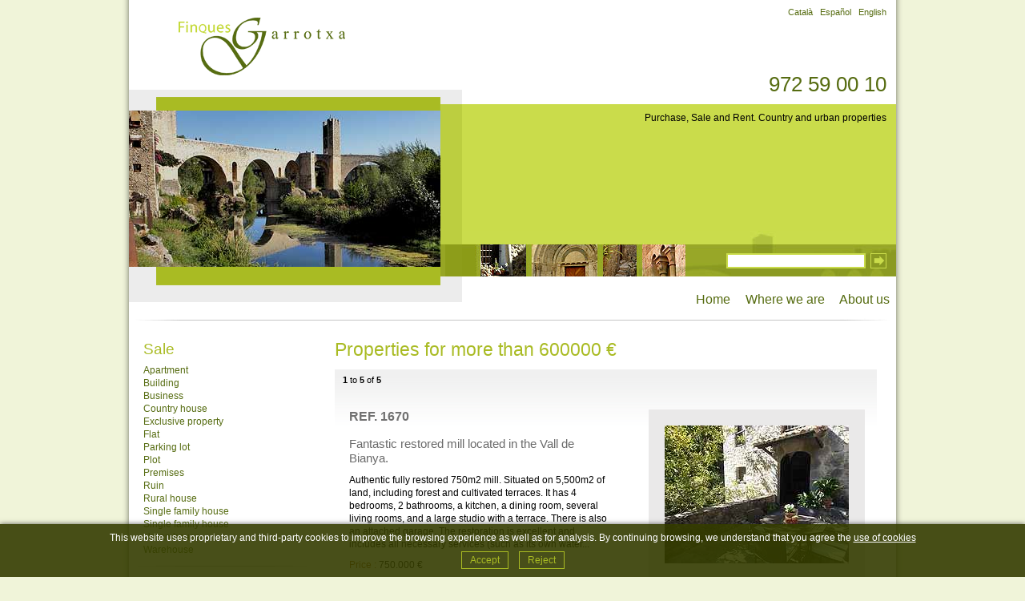

--- FILE ---
content_type: text/html; charset=UTF-8
request_url: https://www.finquesgarrotxa.com/eng/inmo/property/v/prices/600000-/
body_size: 5243
content:
<!DOCTYPE html>
<html lang="en">
	<head>

		
		<script type="text/javascript" src="//ajax.googleapis.com/ajax/libs/jquery/1.8.3/jquery.min.js"></script>

		<link media="all" rel="stylesheet" type="text/css" href="/clients/finquesgarrotxa/web/styles.css?v=10589" />		
		<title>Spain Real Estate Agent. Purchase, Sale, Rent</title>
		<meta name="Description" content="Real estate agent in Besalú, spain, specialised country properties. Stone houses, brand new houses, land properties, masias and opportunity flats" />
		<meta name="Keywords" content="real estate agent spain, spanish estate agents, spanish country house, spain urban houses, properties, property, village house spain, real estate agent, chalet, besalu, sale, purchase, rent,  buy, masia, home, Girona" />
		<meta http-equiv="Content-Type" content="text/html; charset=utf-8" />
		<link rel="profile" href="http://microformats.org/profile/hcard">
		<link rel="shortcut icon" href="/public/themes/plantilla4/images/favicon.ico?v=10589" />
	
		<meta property="og:url" content="https://www.finquesgarrotxa.com/eng/inmo/property/v/prices/600000-/" />
		<meta property="og:title" content="Spain Real Estate Agent. Purchase, Sale, Rent" />
		<meta property="og:description" content="Real estate agent in Besalú, spain, specialised country properties. Stone houses, brand new houses, land properties, masias and opportunity flats" />
	<meta property="og:image" content="" /><meta property="og:type" content="website" />
		<script type="application/ld+json">
		{
			
		  "@context": "https://schema.org",
		  "@type": "LocalBusiness",
		  "name": "Spain Real Estate Agent. Purchase, Sale, Rent",
		  "description": "Real estate agent in Besal\u00fa, spain, specialised country properties. Stone houses, brand new houses, land properties, masias and opportunity flats",
		  "url": "https://www.finquesgarrotxa.com/eng/inmo/property/v/prices/600000-/"
		  
		}
		</script>
				<script type="text/javascript">

			var gl_language = 'eng';
			var gl_is_home = false;
			var gl_tool = 'inmo';
			var gl_tool_section = 'property';
			var gl_action = 'list_records';
			var gl_page_text_id = '';
			var gl_dir_templates = '/public/themes/plantilla4/';
			$(function(){
							});
		</script>

		<script type="text/javascript" src="/clients/finquesgarrotxa/web/jscripts.js?v=10589"></script>
	</head>

<body>

	<header class="container">
				<div id="header_phone"><h2>972 59 00 10</h2></div>
		<div id="header">
			<div id="header_left"><img src="/clients/finquesgarrotxa/images/logo_web.png" alt="Finques Garrotxa" /></div>
			<div id="header_right">
										<!-- Idiomes -->

&nbsp;&nbsp;&nbsp;<a href="/cat/inmo/property/v/prices/600000-/" class="lnk0">Català</a>&nbsp;&nbsp;&nbsp;<a href="/spa/inmo/property/v/prices/600000-/" class="lnk0">Español</a>&nbsp;&nbsp;&nbsp;<a href="/eng/inmo/property/v/prices/600000-/" class="lnk1">English</a>										</div>
		</div>
		<div class="cls"></div>
		<div id="header_middle">
			<div id="header_middle_left">
					<div>
													<img src="/clients/finquesgarrotxa/templates/images/img1.jpg" width="400" height="230" alt="" />
													<img src="/clients/finquesgarrotxa/templates/images/img2.jpg" width="400" height="230" alt="" />
													<img src="/clients/finquesgarrotxa/templates/images/img3.jpg" width="400" height="230" alt="" />
													<img src="/clients/finquesgarrotxa/templates/images/img4.jpg" width="400" height="230" alt="" />
													<img src="/clients/finquesgarrotxa/templates/images/img5.jpg" width="400" height="230" alt="" />
													<img src="/clients/finquesgarrotxa/templates/images/img6.jpg" width="400" height="230" alt="" />
													<img src="/clients/finquesgarrotxa/templates/images/img7.jpg" width="400" height="230" alt="" />
													<img src="/clients/finquesgarrotxa/templates/images/img8.jpg" width="400" height="230" alt="" />
													<img src="/clients/finquesgarrotxa/templates/images/img9.jpg" width="400" height="230" alt="" />
											</div>
			</div>
			<div id="header_middle_right"><div id="header_middle_right_top">
			Purchase, Sale and Rent. Country and urban properties			</div><div id="header_middle_right_bottom" style="background: url('/clients/finquesgarrotxa/images/header_web_2.jpg') no-repeat;"><form action="/index.php?tool=inmo&amp;tool_section=property" method="get" name="search" id="search" onsubmit="if (this.q.value=='' || this.q.value=='') {return false};">
				<input name="tool" type="hidden" value="inmo" />
				<input name="tool_section" type="hidden" value="property" />
				<input name="action" type="hidden" value="list_records_search_search" />
				<div class="search_button"><input type="image" name="search_button" id="search_button" src="/public/themes/plantilla4/images/lupa.gif" alt="" /></div><div class="search_input"><input class="search" name="q" type="text" size="27" value="" onfocus="this.value=''" /></div>
			</form></div></div></div>
		<div id="header_bottom">
											
<a href="/eng/" class="lnk0">&nbsp;&nbsp;Home&nbsp;&nbsp;</a>
<a href="/eng/where-are-we.html" class="lnk0">&nbsp;&nbsp;Where we are&nbsp;&nbsp;</a>
<a href="/eng/about-us.html" class="lnk0">&nbsp;&nbsp;About us&nbsp;&nbsp;</a>
										</div>
	</header>


	<main id="container">

		<!-- Tenca header -->
		<div id="content">
			<!--inclou el left, mt, mb, right i content_center -->
			<div id="left">
													

				<div class="title">Sale</div>
					<ul>
									<li><a href="/eng/c/inmo/property/12/v/tipus/sell/" class="lnk0">Apartment</a></li>
									<li><a href="/eng/c/inmo/property/27/v/tipus/sell/" class="lnk0">Building</a></li>
									<li><a href="/eng/c/inmo/property/20/v/tipus/sell/" class="lnk0">Business</a></li>
									<li><a href="/eng/c/inmo/property/1/v/tipus/sell/" class="lnk0">Country house</a></li>
									<li><a href="/eng/c/inmo/property/21/v/tipus/sell/" class="lnk0">Exclusive property</a></li>
									<li><a href="/eng/c/inmo/property/4/v/tipus/sell/" class="lnk0">Flat</a></li>
									<li><a href="/eng/c/inmo/property/10/v/tipus/sell/" class="lnk0">Parking lot</a></li>
									<li><a href="/eng/c/inmo/property/5/v/tipus/sell/" class="lnk0">Plot</a></li>
									<li><a href="/eng/c/inmo/property/7/v/tipus/sell/" class="lnk0">Premises</a></li>
									<li><a href="/eng/c/inmo/property/19/v/tipus/sell/" class="lnk0">Ruin</a></li>
									<li><a href="/eng/c/inmo/property/2/v/tipus/sell/" class="lnk0">Rural house</a></li>
									<li><a href="/eng/c/inmo/property/23/v/tipus/sell/" class="lnk0">Single family house</a></li>
									<li><a href="/eng/c/inmo/property/24/v/tipus/sell/" class="lnk0">Single family house</a></li>
									<li><a href="/eng/c/inmo/property/3/v/tipus/sell/" class="lnk0">Urban house</a></li>
									<li><a href="/eng/c/inmo/property/17/v/tipus/sell/" class="lnk0">Warehouse</a></li>
							</ul>
		<div class="sep"></div>				<div class="title">Rental</div>
					<ul>
									<li><a href="/eng/c/inmo/property/7/v/tipus/rent/" class="lnk0">Premises</a></li>
									<li><a href="/eng/c/inmo/property/17/v/tipus/rent/" class="lnk0">Warehouse</a></li>
									<li><a href="/eng/c/inmo/property/20/v/tipus/rent/" class="lnk0">Business</a></li>
							</ul>
		

	<div class="sep"></div>
	<div class="title"><a href="?tool=inmo&amp;tool_section=property&amp;offer=1&amp;language=eng" class="title0">
	Offers	</a></div>
<div class="sep"></div>									<div class="title">Zone</div>


					<ul>
									<li><a href="/eng/inmo/property/v/comarca_id/2/" class="lnk0">Alt Empordà</a></li>
									<li><a href="/eng/inmo/property/v/comarca_id/10/" class="lnk0">Baix Empordà</a></li>
									<li><a href="/eng/inmo/property/v/comarca_id/19/" class="lnk0">Garrotxa</a></li>
									<li><a href="/eng/inmo/property/v/comarca_id/28/" class="lnk0">Pla de l'Estany</a></li>
									<li><a href="/eng/inmo/property/v/comarca_id/31/" class="lnk0">Ripollès</a></li>
							</ul>
		

<div class="sep"></div>									<div class="title">Price</div>


					<ul>
									<li><a href="/eng/inmo/property/v/prices/0-250000/" class="lnk0">Up to 250.000&nbsp;€</a></li>
									<li><a href="/eng/inmo/property/v/prices/250000-400000/" class="lnk0">From 250.000 to 400.000&nbsp;€</a></li>
									<li><a href="/eng/inmo/property/v/prices/400000-600000/" class="lnk0">From 400.000 to 600.000&nbsp;€</a></li>
									<li><a href="/eng/inmo/property/v/prices/600000-/" class="lnk1">More than 600.000&nbsp;€</a></li>
							</ul>
		

											</div>
			<!-- tenca left -->
			<div id="middle">
			<h2>
				Properties for more than 600000 €			</h2>
						
<div style="visibility:hidden;height:0px;"><iframe id="contacte"  src="/?tool=contact&amp;tool_section=contact&amp;action=show_form_new&amp;language=eng&amp;template=clean"></iframe></div>
<div class="pageResults">
  <div class="left">
    <b>1</b> to <b>5</b> of <b>5</b>  </div>
  <div class="right">
      </div>
</div>
  <div class="list_item">
    <div class="left">
      <div class="ref"><a href="/eng/inmo/property/v/prices/600000-/1469.htm" class="ref">
        Ref.        1670        </a> </div>
              <div class="property">
          Fantastic restored mill located in the Vall de Bianya.        </div>
                            <div class="description">
          Authentic fully restored 750m2 mill.
Situated on 5,500m2 of land, including forest and cultivated terraces.
It has 4 bedrooms, 2 bathrooms, a kitchen, a dining room, several living rooms, and a large studio with a terrace.
There is also an attached garage.
The restoration is excellent and includes all necessary services (such as its own water...        </div>
                      <div class="price">
          Price          : <span>
          750.000          €          </span> </div>
                    <div class="icons"><img src="/public/themes/plantilla4/images/mail.gif" alt="email" width="76" height="57" onclick="open_contact('1469','1670')" /><a href="/eng/inmo/property/v/prices/600000-/1469.htm"><img src="/public/themes/plantilla4/images/info.gif" alt="info" width="51" height="57" /></a></div>
    </div>
    <div class="images_list">
<a href="/eng/inmo/property/v/prices/600000-/1469.htm"><img src="/clients/finquesgarrotxa/inmo/property/images/16197_thumb.JPG" width="230" alt="Fantastic restored mill located in the Vall de Bianya." /></a></div><div class="cls"></div>
  </div>
   <div id="contacte_1469" class="contacte"></div>
    <div class="list_item">
    <div class="left">
      <div class="ref"><a href="/eng/inmo/property/v/prices/600000-/754.htm" class="ref">
        Ref.        955        </a> </div>
                                <div class="price">
          Price          : <span>
          1.194.000          €          </span> </div>
                    <div class="icons"><img src="/public/themes/plantilla4/images/mail.gif" alt="email" width="76" height="57" onclick="open_contact('754','955')" /><a href="/eng/inmo/property/v/prices/600000-/754.htm"><img src="/public/themes/plantilla4/images/info.gif" alt="info" width="51" height="57" /></a></div>
    </div>
    <div class="images_list">
<a href="/eng/inmo/property/v/prices/600000-/754.htm"><img src="/clients/finquesgarrotxa/inmo/property/images/13928_thumb.JPG" width="230" alt="" /></a></div><div class="cls"></div>
  </div>
   <div id="contacte_754" class="contacte"></div>
    <div class="list_item">
    <div class="left">
      <div class="ref"><a href="/eng/inmo/property/v/prices/600000-/585.htm" class="ref">
        Ref.        788        </a> </div>
              <div class="property">
          Excellent manor house.        </div>
                            <div class="description">
          Stately house of 600m2 with a 500m2 garden. It consists of a ground floor and two upper floors. The ground floor is open-plan, with Catalan arches. The first floor is habitable, with large living rooms and alcove bedrooms. The second floor is renovated as an independent dwelling with access to a large terrace.
Ideal for business.        </div>
                      <div class="price">
          Price          : <span>
          800.000          €          </span> </div>
                    <div class="icons"><img src="/public/themes/plantilla4/images/mail.gif" alt="email" width="76" height="57" onclick="open_contact('585','788')" /><a href="/eng/inmo/property/v/prices/600000-/585.htm"><img src="/public/themes/plantilla4/images/info.gif" alt="info" width="51" height="57" /></a></div>
    </div>
    <div class="images_list">
<a href="/eng/inmo/property/v/prices/600000-/585.htm"><img src="/clients/finquesgarrotxa/inmo/property/images/4824_thumb.JPG" width="230" alt="Excellent manor house." /></a></div><div class="cls"></div>
  </div>
   <div id="contacte_585" class="contacte"></div>
    <div class="list_item">
    <div class="left">
      <div class="ref"><a href="/eng/inmo/property/v/prices/600000-/456.htm" class="ref">
        Ref.        660        </a> </div>
              <div class="property">
          Magnificent village house in Besalú, located in the &quot;Old Town.        </div>
                            <div class="description">
          Discover this magnificent 450 m² village house, perfectly distributed to offer spacious and versatile areas.
It features 5 bedrooms, 2 bathrooms, a large kitchen-dining room, several living rooms, and a spectacular terrace with views of Pont Vell.
Additionally, it includes a commercial space ideal for a shop or business, a storage area, and a...        </div>
                      <div class="price">
          Price          : <span>
          750.000          €          </span> </div>
                    <div class="icons"><img src="/public/themes/plantilla4/images/mail.gif" alt="email" width="76" height="57" onclick="open_contact('456','660')" /><a href="/eng/inmo/property/v/prices/600000-/456.htm"><img src="/public/themes/plantilla4/images/info.gif" alt="info" width="51" height="57" /></a></div>
    </div>
    <div class="images_list">
<a href="/eng/inmo/property/v/prices/600000-/456.htm"><img src="/clients/finquesgarrotxa/inmo/property/images/3730_thumb.JPG" width="230" alt="Magnificent village house in Besalú, located in the &amp;quot;Old Town." /></a></div><div class="cls"></div>
  </div>
   <div id="contacte_456" class="contacte"></div>
    <div class="list_item">
    <div class="left">
      <div class="ref"><a href="/eng/inmo/property/v/prices/600000-/328.htm" class="ref">
        Ref.        533        </a> </div>
              <div class="property">
          Habitable farmhouse with annexes located in La Garrotxa.        </div>
                            <div class="description">
          Habitable farmhouse located 5 minutes from the village. It consists of 12 bedrooms, 4 bathrooms, 3 kitchens, cellar, laundry room, and storage room. 
It can be divided into three separate houses. 
It also has two annexes and a threshing floor that need to be restored, and 4 hectares of land. 
It has water, electricity, telephone, and heating....        </div>
                      <div class="price">
          Price          : <span>
          780.000          €          </span> </div>
                    <div class="icons"><img src="/public/themes/plantilla4/images/mail.gif" alt="email" width="76" height="57" onclick="open_contact('328','533')" /><a href="/eng/inmo/property/v/prices/600000-/328.htm"><img src="/public/themes/plantilla4/images/info.gif" alt="info" width="51" height="57" /></a></div>
    </div>
    <div class="images_list">
<a href="/eng/inmo/property/v/prices/600000-/328.htm"><img src="/clients/finquesgarrotxa/inmo/property/images/18679_thumb.JPG" width="230" alt="Habitable farmhouse with annexes located in La Garrotxa." /></a></div><div class="cls"></div>
  </div>
   <div id="contacte_328" class="contacte"></div>
  <div class="pageResults">
  <div class="left">
    <b>1</b> to <b>5</b> of <b>5</b>  </div>
  <div class="right">
      </div>
</div>
			</div>
			<!-- tenca middle -->
			<div class="cls"></div>
						<!-- tenca middle_bottom -->
		</div>
		<!-- Tenca content -->
		<div id="footer">
			<div id="footer_top">e-mail.
				<script type="text/javascript">h_m('fo', 'contacte', 'co', 'in', 'esgarr', 'otxa', 'finqu', 'm', 'true', '', '')</script>
				<script type="text/javascript">h_m('', '', '', '', '', '', '', '', '', '', '')</script>
			</div>
			<div id="footer_bottom">
				Lluís Companys avenue 17, 17850 Besalú				, Girona, SPAIN - 972 59 00 10
				<nav>	<a href="/eng/notice.html" class="active0 first" title="Legal notice">Legal notice</a>
	<a href="/eng/cookies.html" class="active0 " title="Cookies policy">Cookies policy</a>
	<a href="/eng/privacy.html" class="active0 last" title="Privacy policy">Privacy policy</a>
</nav>

				<div class="aicat">
					<img src="/clients/finquesgarrotxa/templates/images/aicat.png" width="201" height="31" alt="Aicat 5186"/>
				</div>
				<div class="descantia"><a href="http://www.descantia.com" target="_blank" title="Diseño páginas web en Girona">Diseño web:<img src="/common/images/logoblanc.png" width="95" height="16" alt="Descantia: Diseño web, posicionamiento web, páginas web en Girona" style="vertical-align:text-bottom" /></a></div>
			</div>
		</div>
		<!-- tenca footer-->
	</main>
	<!-- tenca container-->



		<iframe name="save_frame" id="save_frame" class="none"></iframe>

					
		<div id="accept-cookies">
			<div class="container">
				<span>This website uses proprietary and third-party cookies to improve the browsing experience as well as for analysis. By continuing browsing, we understand that you agree the</span>
				<a href="javascript:void(0)" onclick="$('#accept-cookies-more').slideToggle(function(){$('#accept-cookies').toggleClass('active')});" class="more">use of cookies</a>
			</div>
			<div class="container">
				<div id="accept-cookies-more">
<p class="accept-cookies-title">What are cookies?</p>
<p>A cookie is a small file stored on the user's computer that allows us to recognize it. The set of cookies help us improve the quality of our website, allowing us to monitor which pages are useful to the website users or and which are not.</p>
<p>Cookies are essential for the operation of the Internet, providing innumerable advantages in the provision of interactive services, providing us with the navigation and usability of our website. Please note that cookies can not harm your computer and, if enabled, they help us identify and resolve errors.</p>
<p class="accept-cookies-title">What kind of cookies are used in this site?</p>
<p>Propietary cookies: those that are sent to the user's computer from a computer or domain managed by the publisher and from which provides the service requested by the user.</p>
<p>Third party cookies:those that are sent to the user's computer from a computer or domain not managed by the publisher but by another entity that analyzes the data collected. .</p>
<p>Persisting cookies: a type of cookie in which data are still stored in the terminal and can be accessed and processed by the cookie's responsible.</p>
<p>Analytics cookies: using web analytics to get information on the number of users accessing the site, number of pages viewed, and repetition frequency of visits, the duration, the browser used, operator who provides the service, the language used by the terminal or the city to which is assigned the IP address. Information that allows a better and more appropriate service by this website.</p>
<p class="accept-cookies-title">Accept the use of cookies.</p>
<p>We assume that you accept cookies. However, you can restrict, block or erase cookies from this site or any page from the browser settings. </p>
<p>Next you can find the main browsers help pages:</p>

<ul>
	<li><a href="https://support.google.com/chrome/answer/95647" target="_blank">Chrome</a></li>
	<li><a href="https://support.mozilla.org/es/kb/Borrar%20cookies" target="_blank">Firefox</a></li>
	<li><a href="https://www.apple.com/es/privacy/use-of-cookies/" target="_blank">Safari</a></li>
	<li><a href="https://support.microsoft.com/es-es/microsoft-edge/eliminar-las-cookies-en-microsoft-edge-63947406-40ac-c3b8-57b9-2a946a29ae09" target="_blank">Edge</a></li>
</ul>
</div>
				<div class="accept">
					<a href="/?call=cookies_set_choice&accept_cookies=1" onclick="return cookies_set_choice(1)">Accept</a>
					<a href="/?call=cookies_set_choice&accept_cookies=0" onclick="return cookies_set_choice(0)" style="margin-left: 10px;">Reject</a>
				</div>
			</div>
		</div>
		<script>
			function cookies_set_choice( accept ){
				$('#accept-cookies').slideUp();

				$.ajax({
					url: "/?call=cookies_set_choice",
					data:  {
						accept_cookies: accept
					},
					type: 'GET'
				});

				return false;
			}
		</script>
					<script type="text/javascript" src="//maps.google.com/maps/api/js?key=AIzaSyAaIGZEloZFoSY8TuTDyL27MDbuDvW5AoM"></script>
		</body>
</html>


--- FILE ---
content_type: text/html; charset=UTF-8
request_url: https://www.finquesgarrotxa.com/?tool=contact&tool_section=contact&action=show_form_new&language=eng&template=clean
body_size: 1700
content:
<!DOCTYPE html>
<html lang="en">
	<head>
		
				
		<script type="text/javascript" src="//ajax.googleapis.com/ajax/libs/jquery/1.8.3/jquery.min.js"></script>
		
		<link media="all" rel="stylesheet" type="text/css" href="/clients/finquesgarrotxa/web/styles.css?v=10589" />		
		<title>Spain Real Estate Agent. Purchase, Sale, Rent</title>
		<meta name="Description" content="Real estate agent in Besalú, spain, specialised country properties. Stone houses, brand new houses, land properties, masias and opportunity flats" />
		<meta name="Keywords" content="real estate agent spain, spanish estate agents, spanish country house, spain urban houses, properties, property, village house spain, real estate agent, chalet, besalu, sale, purchase, rent,  buy, masia, home, Girona" />
		<meta http-equiv="Content-Type" content="text/html; charset=utf-8" />
		<link rel="profile" href="http://microformats.org/profile/hcard">
		<link rel="shortcut icon" href="/public/themes/plantilla4/images/favicon.ico?v=10589" />
	
		<meta property="og:url" content="https://www.finquesgarrotxa.com/?tool=contact&tool_section=contact&action=show_form_new&language=eng&template=clean" />
		<meta property="og:title" content="Spain Real Estate Agent. Purchase, Sale, Rent" />
		<meta property="og:description" content="Real estate agent in Besalú, spain, specialised country properties. Stone houses, brand new houses, land properties, masias and opportunity flats" />
	<meta property="og:image" content="" /><meta property="og:type" content="website" />
		<script type="application/ld+json">
		{
			
		  "@context": "https://schema.org",
		  "@type": "LocalBusiness",
		  "name": "Spain Real Estate Agent. Purchase, Sale, Rent",
		  "description": "Real estate agent in Besal\u00fa, spain, specialised country properties. Stone houses, brand new houses, land properties, masias and opportunity flats",
		  "url": "https://www.finquesgarrotxa.com/?tool=contact&tool_section=contact&action=show_form_new&language=eng&template=clean"
		  
		}
		</script>		
				
		<script type="text/javascript">
		
			var a_vars = Array();var pagename='';var phpmyvisitesSite = 1;var phpmyvisitesURL = "https://www.finquesgarrotxa.com/common/includes/phpmv2/phpmyvisites.php";
			
			var gl_language = 'eng';
			var gl_is_home = false;	
			var gl_tool = 'contact';	
			var gl_tool_section = 'contact';	
			var gl_action = 'show_form_new';	
			var gl_page_text_id = '';
			var gl_dir_templates = '/public/themes/plantilla4/';
			$(function(){
							});	
		</script>
		
		<script type="text/javascript" src="/clients/finquesgarrotxa/web/jscripts.js?v=10589"></script>		

	</head>

<body class="clean">
<div id="content"><script language="JavaScript" type="text/javascript" src="/public/jscripts/hide_m.js"></script>

<div id="contacte">
  <p><strong>e-mail.</strong> <script language="JavaScript" type="text/javascript">h_m('fo','contacte','co','in','esgarr','otxa','finqu','m','true','','')</script><script language="JavaScript" type="text/javascript">h_m('','','','','','','','','','','')</script>
  </p>
  

<div class="form_sent">
	Thank you for contacting us, we’ll respond to your message as soon as possible				
</div>
<div class="form_not_sent form_area">
	The form hasn't been sent, please check the email address is correctly written</div>

  
<form class="form_area" action="?action=add_record&amp;tool=contact&amp;tool_section=contact&amp;language=eng" method="post" name="theForm" id="theForm" onsubmit="return validar(this,'company[0]','Company','text','name[0]','Name','text1','surnames[0]','Surname(s)','text1','mail[0]','E-mail','email1','matter[0]','Subject','text','phone[0]','Telephone','text1','comment[0]','Comments','textarea','accept_info[0]','Allow send information','checkbox');">
    <table class="contacte_table">
      <tr>
        <td class="first">
			<label>Name:<input id="name_0" name="name[0]" type="text" value="" size="25" maxlength="100" class="inputs" /><input name="old_name[0]" type="hidden" value="" /></label>
			<label>Surname(s):<input id="surnames_0" name="surnames[0]" type="text" value="" size="25" maxlength="100" class="inputs" /><input name="old_surnames[0]" type="hidden" value="" /></label>
			<label>Telephone:<input id="phone_0" name="phone[0]" type="text" value="" size="25" maxlength="30" class="inputs" /><input name="old_phone[0]" type="hidden" value="" /></label>
			<label>E-mail:<input id="mail_0" name="mail[0]" type="text" value="" size="25" maxlength="50" class="inputs" /><input name="old_mail[0]" type="hidden" value="" /></label>
		</td>
        <td  class="second">
			<label>Subject:<input id="matter_0" name="matter[0]" type="text" value="" size="25" maxlength="100" class="inputs" /><input name="old_matter[0]" type="hidden" value="" /></label>
			<label>Comments:<textarea name="comment[0]" cols="30" rows="12" class="inputs"></textarea>
            <input name="old_comment[0]" type="hidden" value="" /></label>
		</td>
      </tr>
    </table>
	
	<div class="accepta"><input class="accept-condicions" id="accepto" type="checkbox" name="accepto" value="1" /></div>
	
	<div class="send">
		<input name="submit" type="submit" id="submit"  value="Send" class="send" />
	</div>
	
</form>
</div></div>
					
		<iframe name="save_frame" id="save_frame" class="none"></iframe>
</body>
</html>


--- FILE ---
content_type: application/javascript
request_url: https://www.finquesgarrotxa.com/public/jscripts/hide_m.js
body_size: 106
content:
function h_m(a,b,c,d,e,f,g,h,i,cl,j){
 (!a)&&(!b)&&(!c)&&(!d)&&(!e)&&(!f)&&(!g)&&(!h)&&(!i)&&(!cl)&&(!j)?document.write("</a>"):document.write('<a'+(cl?" cl"+'ass='+cl:'')+" "+'h'+"re"+'f='+'"'+'ma'+"i"+'l'+"to"+':'+d+a+"@"+g+e+f+"."+c+h+(j?"?sub"+'ject='+j:'')+'"'+">"+(i?d+a+"@"+g+e+f+"."+c+h:''));
}
